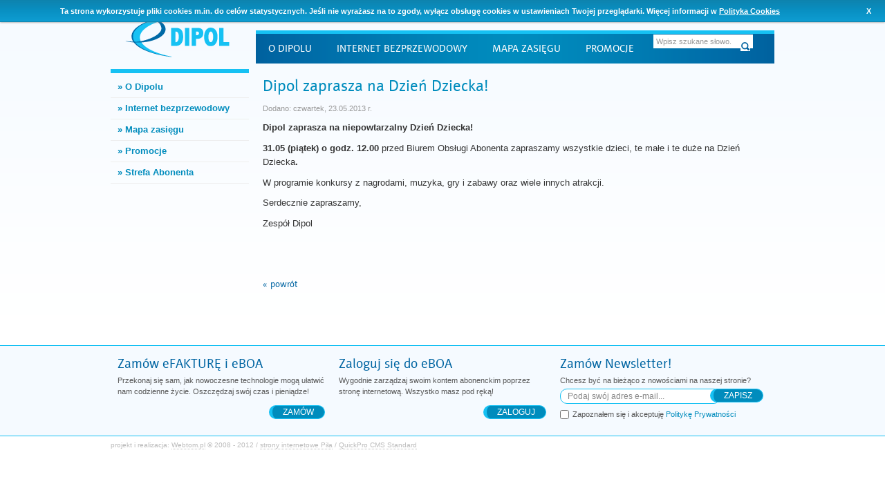

--- FILE ---
content_type: text/html; charset=UTF-8
request_url: http://www.dipol-pila.pl/pl,124,aktualnosci,dipol-zaprasza-na-dzien-dziecka.html
body_size: 3706
content:
<!DOCTYPE html PUBLIC "-//W3C//DTD XHTML 1.0 Strict//EN" "http://www.w3.org/TR/xhtml1/DTD/xhtml1-strict.dtd">
<html xmlns="http://www.w3.org/1999/xhtml">
	<head>
		<meta http-equiv="Content-Type" content="text/html; charset=utf-8" />
		<title>Dipol zaprasza na Dzień Dziecka! / Aktualności / DIPOL - Telewizja, Internet, Telefon - Rogoźno, Wągrowiec</title>
		<meta name="Keywords" content="" />
		<meta name="Description" content="" />
		<meta name="Generator" content="QuickPro CMS Standard - www.quickpro.pl" />
		<link rel="shortcut icon" href="/uploads/images/favicon/favicon.png" type="image/vnd.microsoft.icon" />
		<!-- layout style -->
		<link href="/templates/dipol/css/style.css" rel="stylesheet" type="text/css" media="screen" />
		<link href="/templates/dipol/css/MenuMatic.css" rel="stylesheet" type="text/css" media="screen" />
		<link href="/templates/dipol/css/nivo-slider.css" rel="stylesheet" type="text/css" media="screen" />
		<link href="/lib/fancybox/jquery.fancybox-1.3.4.css" rel="stylesheet" type="text/css" media="screen" />
		<!-- font -->   		
		<link href='http://fonts.googleapis.com/css?family=Coda' rel='stylesheet' type='text/css'>
		<!-- jquery -->
		<script type="text/javascript" src="/lib/jquery-1.7.1.min.js"></script>
		<script type="text/javascript" src="/lib/jquery.validate.js"></script>
		<script type="text/javascript" src="/lib/additional-methods.js"></script>
		<script type="text/javascript" src="/lib/jquery.form.js"></script>
		<script type="text/javascript" src="/lib/fancybox/jquery.mousewheel-3.0.4.pack.js"></script>
		<script type="text/javascript" src="/lib/fancybox/jquery.fancybox-1.3.4.pack.js"></script>
		<script type="text/javascript" src="/lib/jquery.nestedAccordion.js"></script>
		<script type="text/javascript" src="/lib/jquery.nivo.slider.pack.js"></script>
		<script type="text/javascript" src="/lib/js/scripts.js"></script>
		<script type="text/javascript" src="/lib/swfobject.js"></script>
		<script>(function(d, s, id) {
		  var js, fjs = d.getElementsByTagName(s)[0];
		  if (d.getElementById(id)) return;
		  js = d.createElement(s); js.id = id;
		  js.src = "//connect.facebook.net/pl_PL/all.js#xfbml=1";
		  fjs.parentNode.insertBefore(js, fjs);
		}(document, 'script', 'facebook-jssdk'));
		</script>
		<script type="text/javascript">
  var _gaq = _gaq || [];
  _gaq.push(['_setAccount', 'UA-6761394-1']);
  _gaq.push(['_trackPageview']);

  (function() {
    var ga = document.createElement('script'); ga.type = 'text/javascript'; ga.async = true;
    ga.src = ('https:' == document.location.protocol ? 'https://ssl' : 'http://www') + '.google-analytics.com/ga.js';
    var s = document.getElementsByTagName('script')[0]; s.parentNode.insertBefore(ga, s);
  })();
</script>
	</head>
<body>
<div id="wrapper">
<header class="sub">
   <div class="cookie-message color">
		<p>Ta strona wykorzystuje pliki cookies m.in. do celów statystycznych. Jeśli nie wyrażasz na to zgody, wyłącz obsługę cookies w ustawieniach Twojej przeglądarki. Więcej informacji w <a href="/polityka-cookies.html">Polityka Cookies</a></p>
	</div>
   <!-- BEGIN LOGO -->  
   <div id="logo">
		<a href="/"><img src="/templates/dipol/images/dipol-logo.png" width="153" height="64" border="0" alt="Strona Główna" title="Strona Główna"/></a>
   </div>
   <!-- END OF LOGO -->
	<div class="top-nav">
		<ul>
			<li><a href="/o-dipolu.html">O Dipolu</a></li>
			<li><a href="/promocje.html" class="pink">Promocje</a></li>
			<li><a href="/strefa-abonenta.html" class="blue">Strefa Abonenta</a></li>
			<li><a href="/reklama.html">Reklama</a></li>
			<li class="last"><a href="/kontakt.html">Kontakt</a></li>
		</ul>
	</div>
	<div class="mms">
		<nav>
		<!-- BEGIN TAB NAVIGATION -->
			<ul id="nav">
	<li><a href="/o-dipolu.html" target="_self" ><span>O Dipolu</span></a>
		</li>
	<li><a href="/internet-bezprzewodowy/pakiety-internetowe.html" target="_self" ><span>Internet bezprzewodowy</span></a>
			<ul>
				<li><a href="/internet-bezprzewodowy/pakiety-internetowe.html" target="_self">Pakiety Internetowe</a>
					<ul>
						<li><a href="/internet-bezprzewodowy/pakiety-internetowe/oferta-programowa.html" target="_self">Oferta programowa</a>
						</li>
						</ul>
				</li>
				</ul>
		</li>
	<li><a href="/mapa-zasiegu.html" target="_self" ><span>Mapa zasięgu</span></a>
		</li>
	<li><a href="/promocje.html" target="_self" ><span>Promocje</span></a>
		</li>
</ul>
		<!-- END OF  TAB NAVIGATION -->
		</nav>
		<!-- BEGIN SEARCH BLOCK -->
		<div id="search">
			<form action="/szukaj,wynik.html" method="get">  
				<div class="form-item" id="search-field">
				<input class="input" name="term" type="text" id="edit-search" size="15" class="form-text" value="Wpisz szukane słowo..." onfocus="if(this.value=='Wpisz szukane słowo...') this.value=''" onblur="if(this.value=='') this.value='Wpisz szukane słowo...'"/>
				<input type="submit" id="edit-submit" value="" class="form-submit" />
				</div>
			</form>
		</div>
	</div>
   <!-- END OF SEARCH BLOCK -->

   <div id="header-bottom-content">
		
</header>

<div id="main" class="main-sub">
	<!-- LEFT COLUMN -->
		<section id="left-sub">
			<div class="block">
	<h5>Nawigacja</h5>
	<div id="side">
		<ul id="vertical-list" class="accordion">
				<li><a href="/o-dipolu.html" target="_self" ><span>O Dipolu</span></a>
					</li>
				<li><a href="/internet-bezprzewodowy/pakiety-internetowe.html" target="_self" ><span>Internet bezprzewodowy</span></a>
					</li>
				<li><a href="/mapa-zasiegu.html" target="_self" ><span>Mapa zasięgu</span></a>
					</li>
				<li><a href="/promocje.html" target="_self" ><span>Promocje</span></a>
					</li>
				<li><a href="/strefa-abonenta.html" target="_self" ><span>Strefa Abonenta</span></a>
					</li>
				</ul>
	</div>
</div>		
			
			
		</section>
	<!-- CENTER COLUMN -->
		<section id="center-sub">
			<div id="content-all">
	<h2>Dipol zaprasza na Dzień Dziecka!</h2>
	<time class="news-date">Dodano: czwartek, 23.05.2013 r.</time>
	<div id="content"><p><strong>Dipol zaprasza na niepowtarzalny Dzień Dziecka!</strong></p>
<p><strong>31.05 (piątek) o godz. 12.00</strong> przed Biurem Obsługi Abonenta zapraszamy wszystkie dzieci, te małe i te duże na Dzień Dziecka<strong>.</strong></p>
<p>W programie konkursy z nagrodami, muzyka, gry i zabawy oraz wiele innych atrakcji.<strong><br /></strong></p>
<p>Serdecznie zapraszamy,</p>
<p>Zespół Dipol</p></div>
		
	<div class="facebook-share"><fb:like href="http://www.dipol-pila.pl/pl,124,aktualnosci,dipol-zaprasza-na-dzien-dziecka.html" layout="button_count" show_faces="true" width="450" font=""></fb:like></div>
	<div id="content-history-back"><a href="">&laquo;&nbsp;powrót</a></div>
</div> 
			
		</section>
	<!-- RIGHT COLUMN -->
		<section id="right-sub">						
		</section>
	</div>
</div> <!-- wrapper closing tag -->

<div class="clear"></div>

<!-- BEGIN FOOTER -->	


<footer>
	<div id="footer-top">
		<div id="footer-top-content">
				<div id="box">
<h2>Zamów eFAKTURĘ i eBOA</h2><p>Przekonaj się sam,  jak nowoczesne technologie mogą ułatwić nam codzienne życie. Oszczędzaj swój czas i pieniądze!</p>
<a class="footer-more" href="/strefa-abonenta/zamow-efakture-i-eboa.html">Zamów</a>





</div>
<div id="box">
<h2>Zaloguj się do eBOA</h2><p>Wygodnie zarządzaj swoim kontem abonenckim poprzez stronę internetową. Wszystko masz pod ręką!</p>
<a class="footer-more" href="/strefa-abonenta/zaloguj-sie-do-eboa.html">Zaloguj</a>





</div>
<div id="box">
<div id="footer-newsletter">
	<h5>Zamów Newsletter!</h5>
	<p>Chcesz być na bieżąco z nowościami na naszej stronie?</p>
	<form id="cForm" action="/newsletter,nowy-wpis.html" method="post"> 
		<input class="required email newsletter-in" name="email" value="Podaj swój adres e-mail..." onfocus="if(this.value=='Podaj swój adres e-mail...') this.value=''" onblur="if(this.value=='') this.value='Podaj swój adres e-mail...'" />
		<input name="action" type="hidden" value="newabo" />
		<input class="zapisz" name="zapisz" type="submit" value="ZAPISZ" />
		<div id="newsletter-privacy">
			<input class="required newsletter-checkbox" name="polityka" value="1" type="checkbox" />
			<span class="newsletter-polityka">Zapoznałem się i akceptuję <a id="various1" href="/newsletter,privacy.html">Politykę Prywatności</a></span>
		</div>
		<div id="rForm"></div>
	</form>
</div>





</div>

		</div>
	</div>
	<div id="footer-bottom">
		projekt i realizacja: <a href="http://www.webtom.pl/" title="Strony www Piła" target="_blank">Webtom.pl</a> &copy; 2008 - 2012 / <a href="http://www.webtom.pl/" target="_blank">strony internetowe Piła</a> / <a href="http://www.quickpro.pl" target="_blank" title="Systemy internetowe QuickPro CMS Piła">QuickPro CMS Standard</a>
	</div>
</footer>

<!-- END OF FOOTER -->

<script type="text/javascript" language="javascript" src="/lib/js/mootools-1.3.2.js"></script>
<!-- Load the MenuMatic Class -->
<script src="/lib/js/MenuMatic.js" type="text/javascript" charset="utf-8"></script>
<!-- Create a MenuMatic Instance -->
<script type="text/javascript" >
	window.addEvent('domready', function() {			
		var myMenu = new MenuMatic();
	});
</script>
</body>
</html>

--- FILE ---
content_type: text/css
request_url: http://www.dipol-pila.pl/templates/dipol/css/style.css
body_size: 10038
content:
/*--------------------------------------------------------
	css theme name: style.css
	dipol-pila.pl
	author: Tomasz Maciejewski - http://webtom.pl
	mobile: +48 608466380
	e-mail: info@webtom.pl
	website: webtom.pl
--------------------------------------------------------*/

/************** Cookies *************/
.cookie-message {
  position:fixed;
  top:0;left:0;right:0;
  padding:0 85px 0 20px;
  background:#fff;
  border-bottom:1px solid #ccc;
  box-shadow:0px 0px 3px #7c7c7c;
  z-index: 99999;
}
.cookie-message a.cookiebar-close {
  position:absolute;
  top:0; *top:-2px; right:20px;
  cursor:pointer;
}
.cookie-message p, .cookie-message a {
  color:#333;
  font:bold 11px/18px Arial;
  margin:0.6em 0;
}
.color {
  border-bottom:1px solid #0E83AE;
  background-color:#0990c3;
  background: -webkit-gradient(linear, 50% 0%, 50% 100%, color-stop(0%, #0e83ae), color-stop(50%, #0990c3), color-stop(100%, #0e9dd2));
  background: -webkit-linear-gradient(#0e83ae, #0990c3, #0e9dd2);
  background: -moz-linear-gradient(#0e83ae, #0990c3, #0e9dd2);
  background: -o-linear-gradient(#0e83ae, #0990c3, #0e9dd2);
  background: -ms-linear-gradient(#0e83ae, #0990c3, #0e9dd2);
  background: linear-gradient(#0e83ae, #0990c3, #0e9dd2);
}
.color p, .color a { color:#fff; } 


@font-face {
    font-family: 'NaomiBold';
    src: url('../font/naomibold.eot');
    src: url('../font/naomibold.eot?#iefix') format('embedded-opentype'),
         url('../font/naomibold.woff') format('woff'),
         url('../font/naomibold.ttf') format('truetype'),
         url('../font/naomibold.svg#NaomiBold') format('svg');
    font-weight: normal;
    font-style: normal;
}

@font-face {
    font-family: 'NaomiHeavy';
    src: url('../font/naomiheavy.eot');
    src: url('../font/naomiheavy.eot?#iefix') format('embedded-opentype'),
         url('../font/naomiheavy.woff') format('woff'),
         url('../font/naomiheavy.ttf') format('truetype'),
         url('../font/naomiheavy.svg#NaomiHeavy') format('svg');
    font-weight: normal;
    font-style: normal;
}

@font-face {
    font-family: 'NaomiLight';
    src: url('../font/naomilight.eot');
    src: url('../font/naomilight.eot?#iefix') format('embedded-opentype'),
         url('../font/naomilight.woff') format('woff'),
         url('../font/naomilight.ttf') format('truetype'),
         url('../font/naomilight.svg#NaomiLight') format('svg');
    font-weight: normal;
    font-style: normal;
}

@font-face {
    font-family: 'Naomi';
    src: url('../font/naomi.eot');
    src: url('../font/naomi.eot?#iefix') format('embedded-opentype'),
         url('../font/naomi.woff') format('woff'),
         url('../font/naomi.ttf') format('truetype'),
         url('../font/naomisvg#Naomi') format('svg');
    font-weight: normal;
    font-style: normal;
}


* {
	margin: 0px; padding: 0px; }


html {
  height:100%;
  overflow:auto;
  width:100%;
	background-color:#ffffff;
}

body {
    background-color: #FFFFFF;
    background-image: url("../images/background.png");
    background-position: center top;
    background-repeat: repeat-x;
    min-height: 550px;
    text-align: center;
}


/* Site wrapper */

#wrapper {
margin: 0 auto;
width: 980px;
min-height: 500px;
}

/* Site header */

header {
float:left;
height:540px;
width:980px;
}

header.sub {
    float: left;
    height: 100px;
    width: 980px;
}

/* Main navigation */

nav {
    height: 48px;
    width: 570px;
	float:left;
}

/* Search */

#search {
    display: block;
    float: right;
    height: 48px;
    width: 175px;
}

@media screen and (-webkit-min-device-pixel-ratio:0) {
#search {
height:50px !important; /* This works only in Safari and Google Chrome */
margin-bottom:5px !important;
}
} 
	
#search-field {
    background-repeat: no-repeat;
    float: left;
    font-family: tahoma,arial,verdana;
    height: 43px;
    margin-top: 5px;
    width: 175px;
}

#edit-search {
    border: 0 none;
    color: #999999;
    display: block;
    float: left;
    font-family: helvetica,tahoma,arial,sans-serif;
    font-size: 11px;
    margin-top: 10px;
    padding: 4px 30px 4px 4px;
    width: 110px;
}

@media screen and (-webkit-min-device-pixel-ratio:0) {
#edit-search {
margin-top:1px !important; /* This works only in Safari and Google Chrome */
}
} 

		
#search-button {
    float: right;
}

@media screen and (-webkit-min-device-pixel-ratio:0) {
#search-button {
margin-top:-29px !important; /* This works only in Safari and Google Chrome */
}
} 

#edit-submit {
    background-image: url("../images/search-button.png");
    background-repeat: no-repeat;
    border: 0 none;
    cursor: pointer;
    height: 14px;
    position: relative;
    right: 27px;
    top: 11px;
    width: 14px;
    z-index: 999;
}

/* Header Logo */

#logo {
    display: block;
    float: left;
    left: 30px;
    position: relative;
    top: 20px;
}

.top-nav {
    display: block;
    float: right;
    height: 20px;
    margin-bottom: 6px;
    margin-top: 18px;
    width: 780px;
}
.top-nav  ul {
    float: right;
    font-family: helvetica,tahoma,arial,sans-serif;
    font-size: 11px;
    list-style: none outside none;
    margin-right: 30px;
    /* width: 700px; */
}
.top-nav  ul li {
    border-right: 1px dashed #CCCCCC;
    float: left;
    padding-left: 20px;
    padding-right: 20px;
}

li.last {
border-right:0px !important;
}

.top-nav  ul li a{
    color: #777777;
    text-decoration: none;
}
.top-nav  ul li a.blue{
font-weight: bold;
color: #15afdc;
}
.top-nav  ul li a.pink{
font-weight: bold;
color: #F01E8B;
}

.mms {
    background-image: url("../images/menu-background.png");
    background-position: center top;
    background-repeat: no-repeat;
    display: block;
    float: right;
    height: 48px;
    margin-right: 10px;
    width: 750px;
}

/* Header box */

#header-bottom-content {
    border: 0 none;
    display: block;
    float: left;
    margin-left: 10px;
    margin-right: 10px;
    margin-top: 10px;
    width: 960px;
}

#header-left-box {
    background-color: #EEEEEE;
    display: block;
    float: left;
    height: 400px;
    position: relative;
    width: 960px;
    /* width: 765px; */
}
#header-right-box {
    display: block;
    float: right;
    height: 400px;
    width: 190px;
	
	display:none;
}

.box-hdtv,
.box-net {
	background-position:center top;
	background-repeat: no-repeat;
	float: left;
	width: 190px;
	display:block;
	height: 98px;
	margin-bottom: 2px;
}

.box-atv,
.box-tel{
	background-position:center top;
	background-repeat: no-repeat;
	float: left;
	width: 190px;
	display:block;
	height: 99px;
	margin-bottom: 2px;
}

.box-atv h3,
.box-hdtv h3,
.box-net h3,
.box-tel h3{
    display: block;
    float: left;
    font-family: naomi;
    font-size: 13px;
    font-weight: normal;
    margin-left: 45px;
    margin-top: 15px;
    text-transform: uppercase;
}

.box-atv h3, .box-atv p		{color:#005988;}
.box-hdtv h3, .box-hdtv p	{color:#880066;}
.box-net h3, .box-net p		{color:#f45222;}
.box-tel h3, .box-tel p		{color:#2d7f00;}

.box-atv p,
.box-hdtv p,
.box-net p,
.box-tel p{
    float: left;
    font-family: helvetica,tahoma,arial,sans-serif;
    font-size: 11px;
    margin-top: 8px;
    padding: 10px;
    text-align: left;
    width: 170px;
}

.box-atv	{background-image:url(../images/box-atv.png);}
.box-hdtv	{background-image:url(../images/box-hdtv.png);}
.box-net	{background-image:url(../images/box-net.png);}
.box-tel	{background-image:url(../images/box-tel.png);}

/* Main */

#main {
    float: left;
    margin-left: 10px;
    margin-right: 10px;
    text-align: left;
    width: 960px;
}

/* main page top box */

#mainpage-top-box {
    border-top: 1px solid #16C1F3;
    float: left;
    height: 165px;
    margin-bottom: 5px;
    width: 100%;
}

#mainpage-top-box-fb {
    float: right;
    height: 160px;
    margin-right: 10px;
    margin-top: 10px;
    overflow: hidden;
    width: 290px;
}

#startpage-news #news-item {
    border-right: 1px solid #C8EFFD;
    float: left;
    height: 145px;
    padding-right: 10px;
    text-align: left;
    width: 305px;
}

#startpage-news {
    margin-top: 10px;
    width: 655px;
	float:left;
}

#startpage-news #more-news {
    display: block;
    float: right;
    font-family: helvetica;
    font-size: 11px;
    margin-right: 20px;
    margin-top: -20px;
}

#startpage-news a#more-news  {
    text-decoration: none;
    color: #008CBD;
}

#startpage-news a#more-news:hover {
    text-decoration: underline;
    color: #16c1f3;
}

#startpage-news  #news-item {padding:10px;}
#startpage-news  #news-item h3 a{
    color: #0065A2 !important;
    float: left;
    font-family: naomi,helvetica,tahoma,arial,sans-serif !important;
    font-size: 15px !important;
    font-weight: normal !important;
    line-height: 20px !important;
    margin-bottom: 10px !important;
    margin-top: 0 !important;
	width:100%;
}
#startpage-news  #news-item time{
    float: left;
    font-size: 10px;
    margin-bottom: 5px;
    margin-top: -5px !important;
    width: 100%;
}
#startpage-news  #news-item  #news-item-image{ display:none;}
#startpage-news  #news-item p{
    color: #444444;
    font-family: helvetica,tahoma,arial,sans-serif;
    font-size: 11px;
    line-height: 18px;
    margin-top: 5px;
}
#startpage-news #news-item p a.footer-more{
    text-decoration: none;
    color: #008CBD;
}
#startpage-news  #news-item p a.footer-more:hover{
    text-decoration: underline;
    color: #16c1f3;
}

#startpage-news ul{
    border-right: 1px solid #C8EFFD;
    float: left;
    font-family: helvetica,tahoma,arial,sans-serif;
    font-size: 12px;
    height: 145px;
    list-style: square outside none;
    padding: 10px 10px 10px 25px;
    text-align: left;
    width: 290px;
	color:#0065a2;
}

#startpage-news ul li{
    clear: both;
    float: left;
    margin-bottom: 3px;
}
#startpage-news ul li a {
    color: #0065A2;
    font-family: naomi;
    font-size: 13px;
    font-weight: normal;
    margin-top: 0;
    text-decoration: none;
    width: 295px;
    display: -moz-stack;
    line-height: 1.4em;
}
#startpage-news ul li a:hover {
    text-decoration: underline;
    color: #16c1f3;
}

.main-sub {
    border-top: 0 !important;
    float: left;
    margin-left: 10px;
    margin-right: 10px;
    text-align: left;
    width: 960px;
}

/* Start page box */

#center-main {
  /*  border-top: 13px solid #16C1F3; */
    float: right;
    margin-bottom: 20px;
    padding-right: 0;
    width: 100%;
}




.start-page-list, .start-page-list-last {
    border-right: 1px solid #16c1f3;
    display: block;
    float: left;
    height: 115px;
    margin-left: 10px;
    margin-right: 10px;
    margin-top: 15px;
    padding-top: 10px;
    width: 170px;
}
.start-page-list-last {
margin-right:0px !important;
border-right:0px !important;
}

.start-page-list h2, .start-page-list-last h2 {
    color: #555555;
    font-family: helvetica,arial,tahoma,sans-serif;
    font-size: 15px;
    font-weight: normal;
}

.start-page-list ul,.start-page-list-last ul {
    font-family: helvetica,tahoma,arial,sans-serif;
    font-size: 11px;
    line-height: 19px;
    list-style: square outside none;
    margin-top: 5px;
    padding-left: 20px;
}
.start-page-list ul li,.start-page-list-last ul li {}
.start-page-list ul li a,.start-page-list-last ul li a{
    color: #555555;
    text-decoration: none;
}

/* Main page */

#left-sub,
#left-main {
    display: block;
    float: left;
    padding-left: 0;
    width: 200px;
}

#left-sub h2,
#left-main h2 {
    color: #008CBD;
    display: block;
    font-family: naomi,helvetica,arial,sans-serif;
    font-size: 21px;
    font-weight: normal;
    line-height: 1.5em;
    margin-top: 0;
    text-indent: 10px;
}

#left-sub p,
#left-main p {
    color: #333333;
    font-family: helvetica,tahoma,arial,sans-serif;
    font-size: 12px;
    line-height: 18px;
    margin-bottom: 10px;
    margin-left: 10px;
    margin-right: 10px;
}

#left-sub .block {
    float: left;
    margin-bottom: 15px;
    width: 200px;
}

#left-sub .block h5 {
display:none;
}

/* sidebar nav */

#news-archive{
    float: left;
    font-family: helvetica,tahoma,arial,sans-serif;
    font-size: 13px;
    padding-top: 5px;
    width: 200px;
	font-weight:bold;
}

#news-archive ul {
list-style:none;
}

#side  {
    border-top: 6px solid #16C1F3;
    float: left;
    font-family: helvetica,tahoma,arial,sans-serif;
    font-size: 13px;
    padding-top: 5px;
    width: 200px;
	font-weight:bold;
}

#news-archive,
#vertical-list {
    list-style: none outside none;
    padding-left: 0;
    padding-right: 0;
    width: 200px;
}

#news-archive .ui-accordion-content,
#vertical-list .ui-accordion-content {
    border: 0 none;
    margin: 0;
    padding: 0;
}


#news-archive li a,
#vertical-list li a {
    border-bottom: 1px solid #EEEEEE;
    color: #008CBD;
    display: block;
    line-height: 2.35em;
    padding-left: 10px;
    text-decoration: none;
}
#news-archive li ul,
#vertical-list li ul{list-style:none;}
#news-archive li ul li,
#vertical-list li ul li {padding-left:10px;}

#news-archive ul li a:before,
#news-archive a:before,
#vertical-list ul li a:before,
#vertical-list a:before {
content: "\00BB  " !important;
}

/*
#news-archive {
    background-color: #FFFFFF;
    border-radius: 10px 10px 10px 10px;
    display: block;
    height: auto !important;
    padding: 10px 10px 15px;
    width: 195px;
}

#news-archive ul {
    font-family: helvetica,tahoma,arial,sans-serif;
    font-size: 15px;
    line-height: 20px;
    list-style: none outside none;
}

#news-archive ul li {
	display:block;
}
#news-archive ul li a:before {
content: "\00BB  " !important;
}

#news-archive ul li a {
	text-decoration:none;
	color:#f7641d;
	border-bottom: 1px dotted #f7641d;
}

#news-archive ul li a:hover {
	color: #f00;
	border-bottom-color:#f00;
}
*/
a.more {
    background-color: #FF5A00;
    border-left: 5px solid #FFA016;
    border-radius: 10px 10px 10px 10px;
    color: #FFFFFF;
    display: block;
    float: right;
    font-family: tahoma,arial,helvetica,sans-serif;
    font-size: 11px;
    margin-top: 10px;
    padding: 5px 10px;
    text-decoration: none;
}

a.more:hover {
	background-color: #ff5a00;
	border-left-color: #333;
}

/* SUBCONTENT-STYLE */

/* main page box */

#center-sub,
#center-sub-tel,
#center-sub-net,
#center-sub-hdtv,
#center-sub-analog {
    float: right;
    margin-bottom: 20px;
    padding-bottom: 10px;
    text-align: left;
    width: 750px;
}

#center-sub h1 {
    border-bottom: 1px solid #16C1F3;
    color: #008CBD;
    display: block;
    font-family: naomi,helvetica,arial,sans-serif;
    font-size: 27px;
    font-weight: normal;
    line-height: 2em;
    margin-top: 0;
    text-indent: 10px;
}
#center-sub #content {
    font-family: helvetica;
    padding: 10px;
}

#center-sub h2 {
/*    border-bottom: 1px solid #16C1F3; */
    color: #008CBD;
    display: block;
    font-family: naomi,helvetica,arial,sans-serif;
    font-size: 23px;
    font-weight: normal;
    line-height: 1.3em;
    margin-top: 0;
    padding: 10px;
    text-indent: 0;
}

#center-sub #content h3 {
    color: #008CBD;
    display: block;
    font-family: naomi,helvetica,arial,sans-serif;
    font-size: 19px;
    font-weight: normal;
    line-height: 1.5em;
    margin-bottom: 10px;
    margin-top: 0;
}

#center-sub .site-34 table{
    font-family: helvetica,tahoma,arial,sans-serif;
    font-size: 13px;
    margin-bottom: 10px;
}
#center-sub .site-34 table thead{
    background-color: #008CBD;
	color:#fff;
}
#center-sub .site-34 table tr td,
#center-sub .site-34 table thead tr td{
    padding: 5px;
    text-align: center;
	border-bottom:1px solid #16C1F3;
}

/* cennik telefon */

#center-sub .site-26 table {
	width:100%;
    font-family: helvetica,tahoma,arial,sans-serif;
    font-size: 13px;
    margin-bottom: 10px;
}
#center-sub .site-26 table thead {
    background-color: #008CBD;
	color:#fff;
}
#center-sub .site-26 table thead tr {}
#center-sub .site-26 table thead tr td{
    padding: 5px;
    text-align: center;
	border-bottom:0px;
}
#center-sub .site-26 table tbody {}
#center-sub .site-26 table tbody tr {}
#center-sub .site-26 table tbody tr td{
    padding: 5px;
    text-align: center;
	border-bottom:1px solid #16C1F3;
}




#center-sub-hdtv #content p,
#center-sub-tel #content p,
#center-sub-net #content p,
#center-sub-analog #content p,
#center-sub p {
    color: #333333;
    font-family: helvetica,arial,tahoma,sans-serif;
    font-size: 13px;
    line-height: 1.6em;
    margin-bottom: 0.75em;
}

#center-sub-hdtv #content ul,
#center-sub-tel #content ul,
#center-sub-net #content ul,
#center-sub-analog #content ul,
#center-sub ul {
    color: #333333;
    font-family: naomi;
    font-size: 13px;
    line-height: 1.6em;
    margin-bottom: -1px;
    padding-left: 10px;
}
#center-sub-hdtv #content ol,
#center-sub-tel #content ol,
#center-sub-net #content ol,
#center-sub-analog #content ol,
#center-sub ol {
	padding-left:20px;
    color: #333333;
    font-family: helvetica,arial,tahoma,sans-serif;
    font-size: 13px;
    line-height: 1.6em;
    margin-bottom: 0.75em;
}
#center-sub li {}
#center-sub a {
    color: #008CBD;
    text-decoration: none;
}

#center-sub a:hover {
    text-decoration: underline;
    color: #16c1f3;	
}

/* accordion contact */

#center-sub .site-14 .accordion ,
#center-sub .site-39 .accordion ,
#center-sub .site-32 .accordion {padding:0 !important;}
#center-sub .site-39 .accordion h3 ,
#center-sub .site-32 .accordion h3 {
border-bottom:1px solid #16C1F3;
}

#center-sub .site-14 .accordion h3,
#center-sub .site-39 .accordion h3 {
    border-bottom: 1px solid #16C1F3;
    font-size: 15px !important;
    height: auto !important;
    line-height: 1.3em !important;
    margin-bottom: 3px !important;
}

#center-sub .site-14 .accordion p,
#center-sub .site-39 .accordion p,
#center-sub .site-32 .accordion p {
margin-left:10px;
}
/* HDTV */

#center-sub-hdtv ,
#center-sub-tel,
#center-sub-net,
#center-sub-analog {
    float: right;
    margin-bottom: 20px;
    padding-bottom: 10px;
    text-align: left;
    width: 750px;
}

#center-sub-net h1,
#center-sub-tel h1,
#center-sub-hdtv h1,
#center-sub-analog h1 {display:none;
}

#center-sub-net #content,
#center-sub-tel #content,
#center-sub-hdtv #content,
#center-sub-analog #content {
padding-left:10px;
padding-right:10px;
}

#center-sub-net #content small,

#center-sub-hdtv #content small,
#center-sub-analog #content small{
font-family:helvetica,arial,tahoma,sans-serif;
font-size:10px;
color:#999;
}
#center-sub-tel #content small{
    color: #666666;
    float: left;
    font-family: helvetica,arial,tahoma,sans-serif;
    font-size: 11px;
    line-height: 16px;
    margin-top: 10px;
}

.additional-info {
    display: block;
    float: left;
    margin-left: 15px !important;
    margin-top: 15px;
}

.additional-info p {
    color: #777777 !important;
    font-size: 11px !important;
    line-height: 1.3em !important;
}


.odbiornik-sd,
.odbiornik-hd,
.odbiornik-hdpvr {
    display: block;
    float: left;
    margin-top: -5px;
    position: relative;
    z-index: 19;
}
.odbiornik-sd ul,
.odbiornik-hd ul,
.odbiornik-hdpvr ul {
    color: #444444;
    font-family: helvetica,arial,tahoma,sans-serif;
    font-size: 11px;
    line-height: 1.4em;
    list-style: square outside none;
    padding-left: 20px;
}
.odbiornik-sd {
    padding-right: 25px;
    width: 190px;
}
.odbiornik-hd {width: 220px; padding-right:25px;}
.odbiornik-hdpvr {width: 270px;}

.odbiornik-sd p,
.odbiornik-hd p,
.odbiornik-hdpvr p {
    background-color: #F5158B;
    background-image: url("../images/hdtv/tab.png");
    background-position: center center;
    background-repeat: no-repeat;
    border-radius: 10px 10px 10px 10px;
    color: #FFFFFF !important;
    display: block;
    font-family: helvetica,tahoma,arial,sans-serif;
    font-size: 13px !important;
    font-weight: bold;
    margin-top: 10px;
    padding: 5px;
    text-align: center;
}





/* HDTV canal list */

.section {
float:left;
margin-top:10px;
width:100%;
}

ul.tabs {
    border-bottom: 1px solid #FFE5F4;
    float: left;
    list-style: none outside none;
    width: 100%;
}

ul.tabs li a{
    background-color: #F5158B;
    background-image: url("../images/hdtv/tab.png");
    background-position: center center;
    background-repeat: no-repeat;
    border-radius: 10px 10px 0 0;
    color: #FFFFFF;
    display: block;
    float: left;
    font-family: naomi;
    font-weight: normal;
    line-height: 2.2em;
    margin-right: 1px;
    padding: 0 15px;
    text-decoration: none;
}
ul.tabs li.current a{
    background-color: #F5158B;
    background-image: url("../images/hdtv/tab.png");
    background-position: center center;
    background-repeat: no-repeat;
    border-radius: 10px 10px 0 0;
    color: #FFFFFF;
    display: block;
    float: left;
    font-family: naomi;
    font-weight: normal;
    	line-height: 2.6em;
	margin-top:-5px;
    margin-right: 1px;
    padding: 0 15px;
    text-decoration: none;
}

ul.tabs li a:hover {
	line-height: 2.6em;
	margin-top:-5px;
}

.box {
	display: none;
}
.box.visible {
	display: block;
}

.accordion {
    float: left;
    padding-left: 10px;
    padding-right: 10px;
    width: 730px;
}
.accordion h3 {
    border-bottom: 1px solid #FFE5F4;
    clear: both;
    display: block;
    font-family: naomi,helvetica,arial,sans-serif;
    font-size: 15px;
    height: 30px;
    padding: 5px;
    text-decoration: none;
}

.accordion h3 a {
    color: #F01E8B;
    font-size: 15px;
    font-weight: normal;
    text-decoration: none;
}

.ui-accordion-content {
    border-bottom: 1px solid #FFE5F4;
    float: left;
    margin-bottom: 10px;
    padding-bottom: 10px;
    padding-top: 6px;
    width: 100%;
}

.zamow-button {
    background-color: #F5158B;
    background-image: url("../images/hdtv/tab.png");
    background-position: center center;
    background-repeat: no-repeat;
    border-radius: 10px 10px 10px 10px;
    color: #FFFFFF !important;
    display: block;
    float: right;
    font-family: naomi;
    font-size: 12px !important;
    font-weight: bold;
    margin-top: 0;
    padding: 7px 25px;
    text-align: center;
    text-transform: uppercase;
}

.popup {
    background-color: #FFFFFF;
    border: 1px solid #EFEFEF;
    display: table-cell;
    float: left;
    height: 56px;
    margin-bottom: 0;
    margin-right: 3px;
    margin-top: 3px;
    width: 86px;
}

.popup img {
width:72px;
height:44px;
padding-left:7px;
padding-right:7px;
padding-top:6px;
padding-bottom:6px;
}

.popup:hover {
border-color:#ccc;
}

.package-name {
    float: left;
    font-family: naomibold;
    font-size: 17px !important;
    font-weight: normal;
    line-height: 1.85em;
    text-transform: uppercase;
    width: 250px;
}
.package-canal {
    float: left;
    font-family: naomi,helvetica,tahoma,sans-serif;
    font-size: 17px;
    text-align: center;
    width: 70px;
}
.package-hd {
    float: left;
    font-family: naomi,helvetica,tahoma,sans-serif;
    font-size: 17px;
    text-align: center;
    width: 70px;
}
.package-price {
    float: left;
    font-family: naomi,helvetica,tahoma,sans-serif;
    font-size: 17px;
    text-align: center;
    width: 70px;
}
.package-promo {
    float: left;
    font-family: naomi,helvetica,tahoma,sans-serif;
    font-size: 17px;
    text-align: center;
    width: 110px;
}

.package-canal small,
.package-hd  small,
.package-price  small,
.package-promo  small{
    color: #777777 !important;
    float: left;
    font-family: naomi !important;
    font-size: 9px !important;
    font-weight: normal;
    text-align: center;
    width: 100%;
}

#center-sub-hdtv  #content  .section  .box .accordion div p {
    float: left;
    font-size: 12px;
    margin-left: 5px;
    margin-right: 5px;
    margin-top: 10px;
    width: 715px;
}


/* news item */
#search-result,
#news-item {
    float: left;
    margin-bottom: 10px;
    padding: 10px;
}

#search-result h3,
#news-item h3 a {
    color: #008CBD;
    font-family: naomi,helvetica,tahoma,sans-serif;
    font-size: 19px;
    font-weight: normal;
    line-height: 1.5em;
	text-decoration:none;
}

#search-result h3 a:hover,
#news-item h3 a:hover {
	text-decoration:underline;
}
#search-result a,
#news-item a { color:#008cbd; text-decoration:none;}
#search-result a:hover,
#news-item a:hover {text-decoration:underline;}



#news-item time,
#content-all time {
    color: #999999;
    float: left;
    font-family: helvetica,tahoma,arial,sans-serif;
    font-size: 11px;
    line-height: 1.5em;
    width: 100%;
}

#content-all time {
    margin-bottom: 10px;
    margin-left: 10px;
}

#content-history-back {
float:left;
padding:10px;
width:730px;
}
#content-history-back a{
font-family:naomi,helvetica,tahoma,arial,sans-serif;
    font-size: 13px;
    color: #0065A2;
text-decoration:none;
}

#content-history-back a:hover {
    text-decoration: underline;
    color: #16c1f3;
}


#paginate {
    float: left;
    font-family: helvetica,tahoma,arial,sans-serif;
    font-size: 12px;
    margin-bottom: 5px;
    margin-top: 10px;
    text-align: center;
    width: 725px;
}

#content-back {
    border-top: 1px dotted #F7641D;
    margin-top: 20px;
    padding-top: 5px;
    width: 100%;
}

#content-back a {
    border-bottom: 1px dotted #F7641D;
    color: #F7641D;
    font-family: tahoma,arial,helvetica,sans-serif;
    font-size: 11px;
    text-decoration: none;
}

#content-back a:hover {
	color:#f00;
	border-bottom-color:#f00;
}


/* CLEAR DIV */

.clear {
clear:both;
width: 100%;
}

/* FOOTER */
footer {
width: 100%;
height: 160px;
text-align:left;
}

#footer-top {
width:100%;
border-top: 1px solid #16c1f3;
border-bottom: 1px solid #16c1f3;
background-color:#f5faff; 
height: 130px;
}

#footer-top-content {
width:960px;
margin: 0 auto;
height:130px;
display:block;
}

#footer-top-content #box {
float:left;
width: 300px;
padding-left:10px;
padding-right:10px;
}

#footer-top-content #box h2 {
    color: #0065A2;
    font-family: naomi,helvetica,tahoma,arial,sans-serif;
    font-size: 19px;
    font-weight: normal;
    margin-bottom: 5px;
    margin-top: 15px;
	}

#footer-top-content #box p {
    color: #555555;
    font-family: helvetica,tahoma,arial,verdana,sans-serif;
    font-size: 11px;
    line-height: 16px;
}

#footer-top-content .footer-more {
    background-color: #008CBD;
    border-color: #16C1F3;
    border-radius: 10px 10px 10px 10px;
    border-style: solid;
    border-width: 1px 1px 1px 5px;
    color: #FFFFFF;
    cursor: pointer;
    display: block;
    float: right;
    font-family: helvetica,arial,tahoma,sans-serif;
    font-size: 12px;
    margin-top: 12px;
    padding: 2px 15px;
    position: relative;
    text-decoration: none;
    text-transform: uppercase;
}

#footer-top-content .footer-more:hover {
	background-color:#16c1f3;
	border-color:#008cbd;
}
	
#footer-newsletter {
    float: left;
    height: 130px;
    text-align: left;
    width: 300px;
}

#footer-newsletter h5 {
    color: #0065A2;
    font-family: naomi,helvetica,tahoma,arial,sans-serif;
    font-size: 19px;
    font-weight: normal;
    margin-bottom: 5px;
    margin-top: 15px;
}
#footer-newsletter p {
font-family: helvetica, tahoma, arial, verdana, sans-serif;
font-size: 11px;
color:#555;
}

#footer-newsletter .newsletter-in {
    border: 1px solid #16C1F3;
    border-radius: 10px 10px 10px 10px;
    color: #888888;
    float: left;
    font-family: helvetica,tahoma,arial,sans-serif;
    font-size: 12px;
    margin-bottom: 4px;
    margin-top: 4px;
    padding: 3px 10px;
    width: 210px;
}

#footer-newsletter .zapisz {
    background-color: #008CBD;
    border-color: #16C1F3;
    border-radius: 10px 10px 10px 10px;
    border-style: solid;
    border-width: 1px 1px 1px 5px;
    color: #FFFFFF;
    display: block;
    float: left;
    font-size: 12px;
    margin-left: -15px;
    margin-top: 4px;
    padding: 2px 15px;
    position: relative;
	cursor:pointer;
}

#footer-newsletter .zapisz:hover {
	background-color:#16c1f3;
	border-color:#008cbd;
}

#footer-newsletter #newsletter-privacy {
    color: #555555;
    float: left;
    font-family: helvetica,tahoma,arial,sans-serif;
    font-size: 11px;
    margin-top: 5px;
}

#footer-newsletter .newsletter-checkbox {
	float: left;
    margin-right: 5px;
}

#footer-newsletter #newsletter-privacy a {
color: #008CBD;
text-decoration:none;
}

#footer-newsletter #newsletter-privacy a:hover {
color:#16c1f3;
text-decoration:underline;
}


#footer-middle, #footer-bottom {
width:960px;
margin:0 auto;
}

#footer-middle {
    color: #16C1F3;
    display: block;
    font-family: naomi,helvetica,tahoma,sans-serif;
    font-size: 17px;
    padding-top: 10px;
    text-align: left;
}

#footer-middle a {
	color:#16C1F3;
	text-decoration:none;
	border-bottom: 1px dotted #16C1F3;
}

#footer-middle a:hover {
	color:#018FB8;
	border-bottom-color: #018FB8;
}

#footer-bottom {
    color: #bbbbbb;
    font-family: Helvetica,tahoma,arial,sans-serif;
    font-size: 10px;
    padding-bottom: 6px;
    padding-top: 7px;
    text-align: left;
}

#footer-bottom a {
color: #bbbbbb;
text-decoration: none;
border-bottom: 1px dotted #bbbbbb;
}

#footer-bottom a:hover {
color: #999;
border-bottom-color: #999;
}


.download-item-head {
    background-color: #008CBD;
    color: #FFFFFF;
    float: left;
    width: 100%;
}

.dih-time {
    float: left;
    font-size: 14px;
    padding-bottom: 5px;
    padding-top: 5px;
    text-align: center;
    text-transform: uppercase;
    width: 70px;
}
.dih-type {
    float: left;
    margin-right: 10px;
    width: 32px;
    font-weight: normal;
    padding-bottom: 5px;
    padding-top: 5px;
    text-align: center;
	text-transform: uppercase;
	font-size:14px;
}
.dih-name {
    display: block;
    float: left;
    font-weight: normal;
    padding-bottom: 5px;
    padding-top: 5px;
    text-align: center;
    width: 575px;
	font-size:14px;
    text-transform: uppercase;
	}

.download-item {
    border-bottom: 1px solid #DDDDDD;
    float: left;
    width: 100%;
}

.download-item time {
    color: #666666 !important;
    float: left;
    font-size: 11px;
    line-height: 1.4em;
    padding-bottom: 8px;
    padding-top: 8px;
    text-align: center;
    width: 70px;
}

.download-item a img {
    float: left;
    height: 40px;
    margin-bottom: 2px;
    margin-right: 10px;
    margin-top: 2px;
    width: 32px;
}

.download-name {
    color: #666666;
    display: block;
    float: left;
    font-size: 13px;
    font-weight: bold;
    margin-bottom: 0;
    margin-top: 6px;
    padding: 0;
    text-decoration: none;
    width: 605px;
}

.download-file {
    color: #666666;
    display: block;
    float: left;
    font-size: 11px;
    padding: 0;
    text-decoration: none;
    width: 605px;
}

#contact-box-map {
float: right; 
overflow: hidden; 
width: 450px; 
height: 240px; 
margin-left: 0px; 
display: block;
border:1px solid #16C1F3;
}
#contact-box-map iframe {
float:left;
margin-left:-2px;
margin-top:-2px;
}

/* tabela telefon */

#tabela-telefon {}
#tabela-telefon thead {
    background-color: #1e9a00;
    background-image: url("../images/tel/tab.png");
    background-position: center center;
    background-repeat: no-repeat;
    border: 0 none !important;
    color: #FFFFFF;
    height: 50px;
}
#tabela-telefon thead tr{}
#tabela-telefon thead tr td{
    font-family: naomi;
    font-size: 15px;
    padding-left: 10px !important;
    padding-right: 10px !important;
    text-align: center;
}
#tabela-telefon tbody{}
#tabela-telefon tbody tr {}
#tabela-telefon tbody tr td{
    border-bottom: 1px solid #E8F5E5 !important;
    font-family: naomi;
    font-size: 15px;
    text-align: center;
}
#tabela-telefon tfoot{
    background-image: url("../images/tel/tab-footer.png");
    background-position: center bottom;
    background-repeat: repeat-x;
    height: 60px;
}
#tabela-telefon tfoot tr{}
#tabela-telefon tfoot tr td{padding:10px;}

.zamow-tel {
    background-color: #F5158B;
    background-image: url("../images/tel/tab.png");
    background-position: center center;
    background-repeat: no-repeat;
    border-radius: 10px 10px 10px 10px;
    color: #FFFFFF !important;
    display: block;
    float: right;
    font-family: naomi;
    font-size: 15px !important;
    margin-top: 0;
    padding: 7px 25px;
    text-align: center;
    text-transform: uppercase;
	text-decoration:none;
}

a.zamow-tel:hover {
text-decoration:none !important;
background-position:top;
}

td.l {
    color: #219D37;
    font-family: naomi;
    font-size: 15px;
    padding-bottom: 10px !important;
    padding-left: 10px !important;
    padding-top: 10px !important;
    text-align: left !important;
}

td.price {
width:100px;
}

.price small {
    color: #FFFFFF !important;
    float: left;
    font-size: 10px !important;
    line-height: 1em !important;
}

#center-sub-tel .accordion h3 {
    border-bottom: 1px solid #E8F5E5 !important;
    clear: both;
    color: #219D37;
    display: block;
    font-family: naomi,helvetica,arial,sans-serif;
    font-size: 17px;
    font-weight: normal;
    height: 30px;
    padding: 5px;
    text-decoration: none;
}

#center-sub-tel .accordion h3 a {
    color: #219D37;
    font-size: 15px;
    font-weight: normal;
    text-decoration: none;
}

#center-sub-tel .list {
margin-top:10px;
padding:0px;
}


#center-sub-tel .accordion table {width:100%;}
#center-sub-tel .accordion table thead{
    background-image: url("../images/tel/tab.png");
    background-position: center center;
    background-repeat: no-repeat;
    border: 0 none !important;
    color: #FFFFFF;
    height: 50px;}
#center-sub-tel .accordion table thead tr td{
    font-family: naomi;
    padding: 10px;
    text-align: center;
}

#center-sub-tel .accordion table tbody tr td{
    border-bottom: 1px solid #E8F5E5 !important;
    font-family: naomi,helvetica,tahoma,sans-serif;
    font-size: 15px;
    padding: 5px;
    text-align: center;
}

/* pakiety internetowe */

#center-sub-net ul.tabs {
    border-bottom: 1px solid #FFE5F4;
    float: left;
    list-style: none outside none;
    width: 100%;
}

#center-sub-net  ul.tabs li a{
    background-color: #F5158B;
    background-image: url("../images/net/tab.png");
    background-position: center center;
    background-repeat: no-repeat;
    border-radius: 10px 10px 0 0;
    color: #FFFFFF !important;
    display: block;
    float: left;
    font-family: naomi;
    font-weight: normal;
    line-height: 2.2em;
    margin-right: 1px;
    padding: 0 15px;
    text-decoration: none;
}
#center-sub-net  ul.tabs li.current a{
    background-color: #F5158B;
    background-image: url("../images/net/tab.png");
    background-position: center center;
    background-repeat: no-repeat;
    border-radius: 10px 10px 0 0;
    color: #FFFFFF !important;
    display: block;
    float: left;
    font-family: naomi;
    font-weight: normal;
    	line-height: 2.6em;
	margin-top:-5px;
    margin-right: 1px;
    padding: 0 15px;
    text-decoration: none;
}

#center-sub-net  ul.tabs li a:hover {
	line-height: 2.6em;
	margin-top:-5px;
	text-decoration:none !important;
}

#center-sub-net  .box {
	display: none;
}
#center-sub-net  .box.visible {
	display: block;
}

#center-sub-net  .accordion {
    float: left;
    padding-left: 10px;
    padding-right: 10px;
    width: 730px;
}
#center-sub-net  .accordion h3 {
    border-bottom: 1px solid #FFE5F4;
    clear: both;
    display: block;
    font-family: naomi,helvetica,arial,sans-serif;
    font-size: 15px;
    height: 30px;
    padding: 5px;
    text-decoration: none;
}

#center-sub-net  .accordion h3 a {
    color: #F01E8B;
    font-size: 15px;
    font-weight: normal;
    text-decoration: none;
}

#center-sub-net  .ui-accordion-content {
    border-bottom: 1px solid #FFE5F4;
    float: left;
    margin-bottom: 10px;
    padding-bottom: 10px;
    padding-top: 6px;
    width: 100%;
}

#center-sub-net .table-container {
float:left;
width:100%;
}

table#tabela-internet {width:100%;}
#tabela-internet thead {
    background-color: #1e9a00;
    background-image: url("../images/net/tab.png");
    background-position: center center;
    background-repeat: no-repeat;
    border: 0 none !important;
    color: #FFFFFF;
    height: 50px;
}
#tabela-internet thead tr{}
#tabela-internet thead tr td{
text-align:center;
    font-family: naomi;
    font-size: 15px;
    padding-left: 10px !important;
    padding-right: 10px !important;
}
#tabela-internet tbody{}
#tabela-internet tbody tr {}
#tabela-internet tbody tr td{
    border-bottom: 1px solid #fceae7 !important;
    font-family: naomi;
    font-size: 15px;
	text-align:center
}
#tabela-internet tfoot{
    background-image: url("../images/net/tab-footer.png");
    background-position: center bottom;
    background-repeat: repeat-x;
    height: 60px;
}
#tabela-internet tfoot tr{}
#tabela-internet tfoot tr td{padding:10px;}

.zamow-net {
    background-color: #F5158B;
    background-image: url("../images/net/tab.png");
    background-position: center center;
    background-repeat: no-repeat;
    border-radius: 10px 10px 10px 10px;
    color: #FFFFFF !important;
    display: block;
    float: right;
    font-family: naomi;
    font-size: 15px !important;
    margin-top: 0;
    padding: 7px 25px;
    text-align: center;
    text-decoration: none;
    text-transform: uppercase;
}

a.zamow-net:hover {
text-decoration:none !important;
background-position:top;
}

#tabela-internet td.l {
    color: #e52d0f;
    font-family: naomi;
    font-size: 15px;
    padding-bottom: 10px !important;
    padding-left: 10px !important;
    padding-top: 10px !important;
    text-align: left !important;
}

#center-sub-net .accordion h3 {
    border-bottom: 1px solid #fceae7;
    clear: both;
    color: #e52d0f;
    display: block;
    font-family: naomi,helvetica,arial,sans-serif;
    font-size: 17px;
    font-weight: normal;
    height: 30px;
    padding: 5px;
    text-decoration: none;
}

#center-sub-net .accordion h3 a {
    color: #e52d0f;
    font-size: 15px;
    font-weight: normal;
    text-decoration: none;
}

#center-sub-net .list {
margin-top:10px;
padding:0px;
}


#center-sub-net .accordion table {width:100%;}
#center-sub-net .accordion table thead{
    background-image: url("../images/net/tab.png");
    background-position: center center;
    background-repeat: no-repeat;
    border: 0 none !important;
    color: #FFFFFF;
    height: 50px;}
#center-sub-net .accordion table thead tr td{
    font-family: naomi;
    padding: 10px;
    text-align: center;
}

#center-sub-net .accordion table tbody tr td{
    border-bottom: 1px solid #fceae7;
    font-family: naomi,helvetica,tahoma,sans-serif;
    font-size: 15px;
    padding: 5px;
    text-align: center;
}
#center-sub-net td.l {
    color: #e52d0f !important;
    font-family: naomi;
    font-size: 15px;
    padding-bottom: 10px !important;
    padding-left: 10px !important;
    padding-top: 10px !important;
    text-align: left !important;
}

/* telewizja analogowa */

#center-sub-analog .section {
float:left;
margin-top:10px;
width:100%;
}

#center-sub-analog ul.tabs {
    border-bottom: 1px solid #e5f2f9;
    float: left;
    list-style: none outside none;
    width: 100%;
}

#center-sub-analog ul.tabs li a{
    background-color: #F5158B;
    background-image: url("../images/tv/tab.png");
    background-position: center center;
    background-repeat: no-repeat;
    border-radius: 10px 10px 0 0;
    color: #FFFFFF;
    display: block;
    float: left;
    font-family: naomi;
    font-weight: normal;
    line-height: 2.2em;
    margin-right: 1px;
    padding: 0 15px;
    text-decoration: none;
}
#center-sub-analog ul.tabs li.current a{
    background-color: #F5158B;
    background-image: url("../images/tv/tab.png");
    background-position: center center;
    background-repeat: no-repeat;
    border-radius: 10px 10px 0 0;
    color: #FFFFFF;
    display: block;
    float: left;
    font-family: naomi;
    font-weight: normal;
    	line-height: 2.6em;
	margin-top:-5px;
    margin-right: 1px;
    padding: 0 15px;
    text-decoration: none;
}

#center-sub-analog ul.tabs li a:hover {
	line-height: 2.6em;
	margin-top:-5px;
}

#center-sub-analog .box {
	display: none;
}
#center-sub-analog .box.visible {
	display: block;
}

#center-sub-analog .accordion {
    float: left;
    padding-left: 10px;
    padding-right: 10px;
    width: 730px;
}

#center-sub-hdtv .list,
#center-sub-analog .list {
margin-top:10px;
}


#center-sub-analog .accordion h3 {
    border-bottom: 1px solid #E5F2F9;
    clear: both;
    color: #0077B0;
    display: block;
    font-family: naomi,helvetica,arial,sans-serif;
    font-size: 17px;
    font-weight: normal;
    height: 30px;
    padding: 5px;
    text-decoration: none;
}

#center-sub-analog .accordion h3 a {
    color: #0077b0;
    font-size: 15px;
    font-weight: normal;
    text-decoration: none;
}

#center-sub-analog .ui-accordion-content {
    border-bottom: 1px solid #e5f2f9;
    float: left;
    margin-bottom: 10px;
    padding-bottom: 10px;
    padding-top: 6px;
    width: 100%;
}

#center-sub-analog .zamow-button {
    background-color: #F5158B;
    background-image: url("../images/tv/tab.png");
    background-position: center center;
    background-repeat: no-repeat;
    border-radius: 10px 10px 10px 10px;
    color: #FFFFFF !important;
    display: block;
    float: right;
    font-family: naomi;
    font-size: 12px !important;
    font-weight: bold;
    margin-top: 0;
    padding: 7px 25px;
    text-align: center;
    text-transform: uppercase;
}

#center-sub-analog .popup {
    background-color: #FFFFFF;
    border: 1px solid #EFEFEF;
    display: table-cell;
    float: left;
    height: 56px;
    margin-bottom: 0;
    margin-right: 3px;
    margin-top: 3px;
    width: 86px;
}

#center-sub-analog .popup img {
width:72px;
height:44px;
padding-left:7px;
padding-right:7px;
padding-top:6px;
padding-bottom:6px;
}

#center-sub-analog .popup:hover {
border-color:#ccc;
}

#center-sub-analog .package-name {
    float: left;
    font-family: naomibold;
    font-size: 17px !important;
    font-weight: normal;
    line-height: 1.85em;
    text-transform: uppercase;
    width: 250px;
}
#center-sub-analog .package-canal {
    float: left;
    font-family: naomi,helvetica,tahoma,sans-serif;
    font-size: 17px;
    text-align: center;
    width: 70px;
}
#center-sub-analog .package-hd {
    float: left;
    font-family: naomi,helvetica,tahoma,sans-serif;
    font-size: 17px;
    text-align: center;
    width: 70px;
}
#center-sub-analog .package-price {
    float: left;
    font-family: naomi,helvetica,tahoma,sans-serif;
    font-size: 17px;
    text-align: center;
    width: 70px;
}
#center-sub-analog .package-promo {
    float: left;
    font-family: naomi,helvetica,tahoma,sans-serif;
    font-size: 17px;
    text-align: center;
    width: 110px;
}

#center-sub-analog .package-canal small,
#center-sub-analog .package-hd  small,
#center-sub-analog .package-price  small,
#center-sub-analog .package-promo  small{
    color: #777777 !important;
    float: left;
    font-family: naomi !important;
    font-size: 9px !important;
    font-weight: normal;
    text-align: center;
    width: 100%;
}

#center-sub-analog .accordion table {width:100%;}
#center-sub-analog .accordion table thead{
    background-color: #1e9a00;
    background-image: url("../images/tv/tab.png");
    background-position: center center;
    background-repeat: no-repeat;
    border: 0 none !important;
    color: #FFFFFF;
    height: 50px;}
#center-sub-analog .accordion table thead tr td{
    font-family: naomi;
    padding: 10px;
    text-align: center;
}

#center-sub-analog .accordion table tbody tr td{
    border-bottom: 1px solid #E5F2F9;
    font-family: naomi,helvetica,tahoma,sans-serif;
    font-size: 15px;
    padding: 5px;
    text-align: center;
}
#center-sub-analog td.l {
    color: #0077B0;
    font-family: naomi;
    font-size: 15px;
    padding-bottom: 10px !important;
    padding-left: 10px !important;
    padding-top: 10px !important;
    text-align: left !important;
}

/* tabele cennika hdtv */

#center-sub-hdtv .accordion h3 {
    border-bottom: 1px solid #FFE5F4;
    clear: both;
    color: #F01E8B;
    display: block;
    font-family: naomi,helvetica,arial,sans-serif;
    font-size: 17px;
    font-weight: normal;
    height: 30px;
    padding: 5px;
    text-decoration: none;
}

#center-sub-hdtv .accordion table {width:100%;}
#center-sub-hdtv .accordion table thead{
    background-image: url("../images/hdtv/tab.png");
    background-position: center center;
    background-repeat: no-repeat;
    border: 0 none !important;
    color: #FFFFFF;
    height: 50px;}
#center-sub-hdtv .accordion table thead tr td{
    font-family: naomi;
    padding: 10px;
    text-align: center;
}

#center-sub-hdtv .accordion table tbody tr td{
    border-bottom: 1px solid #FFE5F4;
    font-family: naomi,helvetica,tahoma,sans-serif;
    font-size: 15px;
    padding: 5px;
    text-align: center;
}
#center-sub-hdtv .accordion table tbody tr td span{
    color: #666666;
    float: left;
    font-family: helvetica,arial,tahoma,sans-serif;
    font-size: 10px;
    line-height: 12px;
    text-align: left !important;
}


#center-sub-hdtv td.l {
    color: #F01E8B;
    font-family: naomi;
    font-size: 15px;
    padding-bottom: 10px !important;
    padding-left: 10px !important;
    padding-top: 10px !important;
    text-align: left !important;
}


/* formularz zamowienia uslugi */

.form-all {
    background-color: #FFFFFF;
    border: 1px solid #16C1F3;
    border-radius: 10px 10px 10px 10px;
    float: left;
    margin-left: 10px;
    margin-right: 10px;
    margin-top: 15px;
    padding: 10px;
    width: 710px;
}

.form-box, .form-box-agreement {
float:left;
width:100%;
padding-bottom:10px;
}

.form-box-agreement label {
    color: #555555;
    float: left;
    font-family: naomi,helvetica,tahoma,sans-serif;
    font-size: 12px;
    line-height: 16px;
    width: 680px;
}

.form-box-agreement input {
    display: block;
    float: left;
    width: 20px;
}

.form-box label {
    color: #555555;
    display: block;
    float: left;
    font-family: naomi,helvetica,tahoma,sans-serif;
    font-size: 15px;
    margin-bottom: 4px;
    padding: 5px;
    width: 180px;
}

.form-box input {
    border: 1px solid #16C1F3;
    border-radius: 10px 10px 10px 10px;
    float: left;
    font-family: helvetica,tahoma,arial,sans-serif;
    font-size: 13px;
    margin-bottom: 5px;
    padding: 5px;
    width: 500px;
}

.form-box textarea {
    border: 1px solid #16C1F3;
    border-radius: 10px 10px 10px 10px;
    float: left;
    font-family: helvetica,tahoma,arial,sans-serif;
    font-size: 13px;
    margin-bottom: 5px;
    padding: 5px;
    width: 500px;
	height:200px;
}

.form-all h2 {
    border-bottom: 1px solid #EDEDED;
    float: left;
    font-family: naomi,helvetica,arial,tahoma,sans-serif;
    font-size: 18px !important;
    font-weight: normal !important;
    margin-bottom: 10px !important;
    padding: 0 0 5px !important;
    text-transform: uppercase;
    width: 100%;
}

.form-box-1 {
    border-bottom: 1px solid #EDEDED;
    float: left;
    font-family: naomi,helvetica,arial,tahoma,sans-serif;
    margin-bottom: 10px !important;

    width: 100%;
}

.form-box-1 h2 {
    border: 0 none !important;
    line-height: 1.3em !important;
    padding: 0 !important;
    width: 230px;
}

.form-box-1 input {
    display: block;
    float: left;
    margin-right: 5px;
    margin-top: 5px;
    width: 20px;
}

.form-box-1 small {
    color: #666666;
    float: left;
    font-size: 12px;
    margin-top: 5px;
}

.form-box-captcha {
    border-top: 1px solid #EDEDED;
    float: left;
    padding-top: 10px;
    width: 100%;
}

.radio-button-group {
    float: left;
    font-family: naomi,helvetica,arial,tahoma,sans-serif;
    width: 510px;
}

.radio-button-group label{
float:left;
width:90px;
}
.radio-button-group input{float:left;
width:20px;
margin-top:7px;
}

.form-box-captcha a {
    display: block;
    float: left;
    padding-right: 10px;
}

.form-box-captcha label {
    background-image: url("../images/tv/tab.png");
    background-position: center center;
    background-repeat: no-repeat;
    color: #FFFFFF;
    float: left;
    font-family: naomi,helvetica,arial,tahoma,sans-serif;
    font-size: 15px;
    margin-right: 10px;
    padding: 10px 6px;
}

.form-box-captcha input {
    border: 1px solid;
    color: #999999;
    float: left;
    font-family: naomi,helvetica,arial,tahoma,sans-serif;
    font-size: 15px;
    margin-right: 10px;
    padding: 9px 5px;
}

.form-box-captcha #formularz-send input {
    background-image: url("../images/tv/tab.png");
    background-position: center center;
    background-repeat: no-repeat;
    border: 0 none;
    color: #FFFFFF;
    display: block;
    padding-left: 30px;
    padding-right: 30px;
}

/* promocje */

#promo-box {
float:left;
width: 350px;
min-height: 320px;
padding-right:15px;
}
#promo-box h4 {
    color: #008CBD;
    float: left;
    font-family: naomibold,helvetica,tahoma,sans-serif;
    font-size: 17px;
    font-weight: normal;
    padding-bottom: 0px;
    width: 100%;
}
#promo-box img{
    display: block;
    float: left;
    height: 180px;
    padding-bottom: 10px;
    width: 350px;
}
#promo-box p {
    float: left;
    font-family: naomi,helvetica,arial,sans-serif;
    font-size: 13px;
    line-height: 19px;
    margin-top: 5px;
    width: 100%;
}

.r {
padding-left:15px;
padding-right:0px !important;
}

a.vod {
    background-color: #FFFFFF;
    border: 1px solid #16C1F3;
    display: block;
    float: left;
    height: 100px;
    margin: 5px;
    padding: 5px;
    width: 160px;
}

/* logowanie do eboa */

.eboa-login-form {
    background-image: url("../images/eboa-background.jpg");
    background-position: center top;
    background-repeat: no-repeat;
 /*   border: 1px solid #16C1F3; */
    border-radius: 15px 15px 15px 15px;
    float: left;
    height: 460px;
    width: 730px;
}

.eboa-login-inputs {
    display: block;
    float: left;
    height: 300px;
    margin-left: 75px;
    margin-top: 75px;
    width: 225px;
}

.eboa-login-inputs label {
    color: #555555;
    float: left;
    font-family: naomi,helvetica,tahoma,sans-serif;
    font-size: 15px;
    font-weight: normal;
    margin-bottom: 2px;
    margin-top: 10px;
    text-indent: 5px;
    text-transform: uppercase;
    width: 100%;
}

.eboa-login-inputs input {
    border: 1px solid #16C1F3;
    border-radius: 10px 10px 10px 10px;
    float: left;
    font-family: helvetica,tahoma,sans-serif;
    font-size: 13px;
    padding: 4px 5px;
    width: 200px;
}

input.eboa-login-send {
    background-image: url("../images/tv/tab.png");
    background-position: center center;
    background-repeat: no-repeat;
    border: 0 none !important;
    color: #FFFFFF;
    float: left;
    font-family: naomi,helvetica,tahoma,sans-serif;
    font-size: 15px;
    margin-top: 20px;
    padding: 5px 10px;
    text-align: center;
    text-transform: uppercase;
    width: 140px;
	cursor:pointer;
}

input.eboa-login-send:hover {
background-position: center top;
}

/* strefa abonenta - strona glowna */

a.sa-eboa-login, a.sa-efaktura, a.sa-faq, a.sa-download, a.sa-biling {

	background-repeat:no-repeat;
	background-position:center center;
    border-radius: 10px 10px 10px 10px;
    float: left;
    height: 60px;
    margin-bottom: 10px;
    text-indent: -9999px;
    width: 730px;
}
a.sa-eboa-login {    background-image: url("../images/logowanie-eboa.jpg");}
a.sa-efaktura {    background-image: url("../images/efaktura.jpg");}
a.sa-faq {    background-image: url("../images/pytania.jpg");}
a.sa-download {    background-image: url("../images/dokumenty.jpg");}
a.sa-biling {    background-image: url("../images/biling.jpg");}

/* facebook */

.facebook-share {
    clear: both;
    display: block;
    float: left;
    margin-top: 10px;
    padding: 5px;
    width: 97%;
}

/* cs lightbox */

#cs-wraper {
width: 500px;
height:auto;
}

#cs-logo {
float:left;
width:185px;
height:115px; 
}

#cs-content {
float:right;
width: 300px;
height:auto;
}

#cs-content span {
    float: left;
    font-family: helvetica,arial,tahoma,sans-serif;
    font-size: 13px;
    line-height: 18px;
    margin-bottom: 10px;
    text-align: left;
    width: 100%;
}

--- FILE ---
content_type: text/css
request_url: http://www.dipol-pila.pl/templates/dipol/css/MenuMatic.css
body_size: 2032
content:
/* Based partially on Matthew Carroll's keyboard accessible flavor of Suckerfish 
 * Dropdowns by Patrick Griffiths and Dan Webb. 
 * http://carroll.org.uk/sandbox/suckerfish/bones2.html
 */

/* ----[ LINKS ]----*/

/* all menu links */
#nav {
	list-style: none;
	float: left;
	padding: 0;
	margin: 0;
	font-family: tahoma, arial, verdana;
}

#nav li {
	float: left;
}

#subMenusContainer a {
	color:#2C4B00;
	display:block;
	font-family:tahoma,arial,verdana;
	font-size:13px;
	padding:7px 15px 7px 10px;
	text-decoration:none;
}

/* Just main menu links --[for non-javascript users this applies to submenu links as well]*/
#nav a {
    color: #FFFFFF;
    float: left;
    font-family: naomi;
    font-size: 12px;
    font-weight: bold;
    text-transform: uppercase;
}

/* Just sub menu links */
#subMenusContainer a {
	color: #000;
	text-align:left;
}

/* All menu links on hover or focus */
#nav a:hover, #nav a span:hover, #nav a:focus, #subMenusContainer a:hover, #subMenusContainer a:focus, #nav a.mainMenuParentBtnFocused, #subMenusContainer a.subMenuParentBtnFocused{
	background-color:#16C1F3;
/*	background-image: url(/lib/opera-zaokraglenie.svg);*/
	color:#fff;
    font-family: naomi, helvetica, arial,tahoma,sans-serif;
	font-size:15px;
	text-decoration: none;
}

/* sub menu links on hover or focus */
#subMenusContainer a:hover, 
#subMenusContainer a:focus,
#subMenusContainer a.subMenuParentBtnFocused{
	background-color:#16c1f3;
	color:#fff;
    font-family:helvetica, arial,tahoma,sans-serif;
	font-size:12px;
	text-decoration: none;

}

#nav a.mainMenuParentBtnFocused, 
#nav li a{
	cursor:pointer;
	display:block;
	float:left;
	text-decoration:none;
}

#nav li a:hover,
#nav li a:focus {
	display: block;
	float: left;
	cursor: pointer;
	color: #fff;
}

#nav li a span {
    float: left;
    font-family: naomi,helvetica,arial,tahoma,sans-serif;
    font-size: 15px;
    font-weight: normal;
    padding: 12px 18px;
}

#nav li a.qCurrent {
	cursor:pointer;
	display:block;
	float:left;
	position:relative;
	z-index:99;
}

#nav li a.qCurrent span {
    background-color: #16C1F3;
    color: #FFFFFF;
    float: left;
    font-weight: normal;
}

#nav li.first a {
	padding-left: 0px;
}

#nav li.first a span {
	color:#FFFFFF;
	font-size:12px;
	padding-bottom:10px;
	padding-left:20px;
}

#nav li.first a.qCurrent {
	left:0;
	position:relative;
}

#nav li.first a.qCurrent span {
	padding-left:15px;
	position:relative;
}

#nav li.last a span {

}

#nav li.last a.current span {
	
}
			
#nav a:hover {
	text-decoration: none;
	color: #fff;
}

/* Parent Sub Menu Links ---[javascript users only]*/
.subMenuParentBtn{ 
	background: url(../../templates/images/arrow_right.gif) right center no-repeat;  
}

/* Parent Sub Menu Links on hover or focus ---[javascript users only]*/
.subMenuParentBtnFocused{ 
	background: url(../../templates/images/arrow_right_over.gif) right center no-repeat;  
}

/* Parent Main Menu Links ---[javascript users only]*/
.mainMenuParentBtn{	/*
	background-image:url(/templates/images/arrow-top-menu.gif);
	background-position:5px 7px;
	background-repeat:no-repeat;*/
	/* background: url(../../templates/images/arrow_down.gif) right center no-repeat; */
}

/* Parent Main Menu Links on hover or focus ---[javascript users only]*/
.mainMenuParentBtnFocused{	
background-image:url(/templates/images/arrow-top-menu.gif);
background-position:5px 7px;
background-repeat:no-repeat;
}

/* ----[ OLs ULs, LIs, and DIVs ]----*/

/* Submenu Outer Wrapper - each submenu is inside a div with this class - javascript users only */
.smOW{ 
	display:none; 
	position: absolute; 
	overflow:hidden; 
	padding:0 0px;
	margin:0 0 0 0px;
}


/* All ULs and OLs */
#nav, #nav ul, #nav ol, #subMenusContainer ul, #subMenusContainer ol { 
	padding: 0;
	margin: 0;
	list-style: none;
}

/* All submenu OLs and ULs */
#nav ol, #nav ul, #subMenusContainer ul, #subMenusContainer ol {	
	/*border around submenu goes here*/	 
	background:#fff;	
	left:0;
	font-family: tahoma, arial, verdana;
	font-size:13px;
	text-decoration: none;
}


/* List items in main menu --[for non-javascript users this applies to submenus as well]  */
#nav li { 
	/*great place to use a background image as a divider*/
	display:block;
	list-style:none;
	position:relative;
	float:left;
}

#subMenusContainer li{
	list-style: none;
}

/* main menu ul or ol elment */
#nav{
    display: block;
    list-style: none outside none;
    margin: 5px 0 0;
    text-align: center;
}

#subMenusContainer{	display:block; 	position:absolute;	top:0;	left:0;	width:100%;	height:0;	overflow:visible;	z-index:1000000000; }


/* --------------------------[ The below is just for non-javscript users ]--------------------------*/
#nav li li{	float:none; }

#nav li li a{ /* Just submenu links*/	
	position:relative;
	float:none;
}

#nav li ul { /* second-level lists */
	position: absolute;
	width: 10em;
	margin-left: -1000em; /* using left instead of display to hide menus because display: none isn't read by screen readers */
	margin-top:2.2em;
}

/* third-and-above-level lists */
#nav li ul ul { margin: -1em 0 0 -1000em; }
#nav li:hover ul ul {	margin-left: -1000em; }

 /* lists nested under hovered list items */
#nav li:hover ul{	margin-left: 0; }
#nav li li:hover ul {	margin-left: 10em; margin-top:-2.5em;}

/* extra positioning rules for limited noscript keyboard accessibility */
#nav li a:focus + ul {  margin-left: 0; margin-top:2.2em; }
#nav li li a:focus + ul { left:0; margin-left: 1010em; margin-top:-2.2em;}
#nav li li a:focus {left:0;  margin-left:1000em; width:10em;  margin-top:0;}
#nav li li li a:focus {left:0; margin-left: 2010em; width: 10em;  margin-top:-1em;}
#nav li:hover a:focus{ margin-left: 0; }
#nav li li:hover a:focus + ul { margin-left: 10em; }


--- FILE ---
content_type: text/css
request_url: http://www.dipol-pila.pl/templates/dipol/css/nivo-slider.css
body_size: 1043
content:
/*
 * jQuery Nivo Slider v2.7.1
 * http://nivo.dev7studios.com
 *
 * Copyright 2011, Gilbert Pellegrom
 * Free to use and abuse under the MIT license.
 * http://www.opensource.org/licenses/mit-license.php
 * 
 * March 2010
 */
 
/* The Nivo Slider styles */
.nivoSlider {
	position:relative;
}
.nivoSlider img {
	position:absolute;
	top:0px;
	left:0px;
}
/* If an image is wrapped in a link */
.nivoSlider a.nivo-imageLink {
	position:absolute;
	top:0px;
	left:0px;
	width:100%;
	height:100%;
	border:0;
	padding:0;
	margin:0;
	z-index:6;
	display:block;
}
/* The slices and boxes in the Slider */
.nivo-slice {
	display:block;
	position:absolute;
	z-index:5;
	height:100%;
}
.nivo-box {
	display:block;
	position:absolute;
	z-index:5;
}
/* Caption styles */
.nivo-caption {
    background: none repeat scroll 0 0 #000000;
    border-radius: 0 10px 10px 0;
    bottom: 230px;
    color: #FFFFFF;
    height: 80px;
    left: 1px;
    opacity: 0.8;
    padding-left: 10px;
    position: absolute;
    text-align: left;
    width: 390px;
    z-index: 8;
}
.nivo-caption p {
	padding:5px;
	margin:0;
	font-family: helvetica,tahoma,arial,sans-serif;
	font-size: 11px;
	line-height: 16px;
	color:#fff;
}
.nivo-caption p h1 {
font-family:CambriaRegular,helvetica,tahoma,arial,sans-serif;
font-size:17px;
font-weight: normal;
color:#f7641d;
padding-right: 20px;
padding-top: 5px;
padding-bottom: 5px;
padding-right: 20px;
}

.nivo-caption a {
	display:inline !important;
}
.nivo-html-caption {
    display:none;
}
/* Direction nav styles (e.g. Next & Prev) */
.nivo-directionNav a {
	position:absolute;
	top:45%;
	z-index:9;
	cursor:pointer;
}
.nivo-prevNav {
	left:0px;
}
.nivo-nextNav {
	right:0px;
}
/* Control nav styles (e.g. 1,2,3...) */
.nivo-controlNav a {
	display:block;
	width:15px;
	height:15px;
	text-indent:-9999px;
	border:0;
	margin-right:3px;
	float:left;
	background:url(../images/bullets.png) no-repeat;
	cursor:pointer;
	position:relative;
	z-index: 15;
	bottom: 33px;
	left: 475px;
}
.nivo-controlNav a.active {
	background-position:0 -18px;
}

.nivo-controlNav {
	position:absolute;
	bottom:-60px; /* Put the nav below the slider */
	left:0;
	text-align:center;
	width:100%;
}

.nivo-controlNav img {
	display:inline; /* Unhide the thumbnails */
	position:relative;
	margin-left:5px;
	margin-right:5px;
}

--- FILE ---
content_type: application/javascript
request_url: http://www.dipol-pila.pl/lib/js/scripts.js
body_size: 3019
content:
function new_captcha()
{
	var c_currentTime = new Date();
	var c_miliseconds = c_currentTime.getTime();

	document.getElementById('captcha').src = '/secure.php?x='+ c_miliseconds;
}

/*!
 * jQuery Cookiebar Plugin
 * https://github.com/carlwoodhouse/jquery.cookieBar
 *
 * Copyright 2012, Carl Woodhouse
 * Disclaimer: if you still get fined for not complying with the eu cookielaw, it's not our fault.
 */
 
(function( $ ){
  $.fn.cookieBar = function( options ) {  
	var settings = $.extend( {
      'closeButton' : 'none',
	  'secure' : false,
	  'path' : '/',
	  'domain' : ''
    }, options);
  
    return this.each(function() {       
		var cookiebar = $(this);
		
		// just in case they didnt hide it by default.
		cookiebar.hide();

		// if close button not defined. define it!
		if(settings.closeButton == 'none')
		{
			cookiebar.append('<a class="cookiebar-close" title="Nie pokazuj więcej tego powiadomienia">X</a>');
			settings = $.extend( {
				'closeButton' : '.cookiebar-close'
			}, options);
		}

		if ($.cookie('cookiebar') != 'hide') {
		  cookiebar.show();
		}

		cookiebar.find(settings.closeButton).click(function() {
			cookiebar.hide();
			$.cookie('cookiebar', 'hide', { path: settings.path, secure: settings.secure, domain: settings.domain, expires: 30 });
			return false;
		});
    });
  };
  
  // self injection init
  $.cookieBar = function( options ) {  
	$('body').prepend('<div class="ui-widget"><div style="display: none;" class="cookie-message ui-widget-header blue"><p>By using this website you allow us to place cookies on your computer. They are harmless and never personally identify you.</p></div></div>');     
	$('.cookie-message').cookieBar(options);
  };
})( jQuery );

/*!
 * Dependancy:
 * jQuery Cookie Plugin
 * https://github.com/carhartl/jquery-cookie
 *
 * Copyright 2011, Klaus Hartl
 * Dual licensed under the MIT or GPL Version 2 licenses.
 * http://www.opensource.org/licenses/mit-license.php
 * http://www.opensource.org/licenses/GPL-2.0
 */
(function($) {
    $.cookie = function(key, value, options) {
        // key and at least value given, set cookie...
        if (arguments.length > 1 && (!/Object/.test(Object.prototype.toString.call(value)) || value === null || value === undefined)) {
            options = $.extend({}, options);

            if (value === null || value === undefined) {
                options.expires = -1;
            }

            if (typeof options.expires === 'number') {
                var days = options.expires, t = options.expires = new Date();
                t.setDate(t.getDate() + days);
            }

            value = String(value);

            return (document.cookie = [
                encodeURIComponent(key), '=', options.raw ? value : encodeURIComponent(value),
                options.expires ? '; expires=' + options.expires.toUTCString() : '', // use expires attribute, max-age is not supported by IE
                options.path    ? '; path=' + options.path : '',
                options.domain  ? '; domain=' + options.domain : '',
                options.secure  ? '; secure' : ''
            ].join(''));
        }

        // key and possibly options given, get cookie...
        options = value || {};
        var decode = options.raw ? function(s) { return s; } : decodeURIComponent;

        var pairs = document.cookie.split('; ');
        for (var i = 0, pair; pair = pairs[i] && pairs[i].split('='); i++) {
            // IE saves cookies with empty string as "c; ", e.g. without "=" as opposed to EOMB, thus pair[1] may be undefined
            if (decode(pair[0]) === key) return decode(pair[1] || '');
        }
        return null;
    };
})(jQuery);

jQuery.noConflict(); 
jQuery(document).ready(function() {
	/* ---------------------------------------------------------------------------
	 * Cookies
	 * --------------------------------------------------------------------------- */
	jQuery('.cookie-message').cookieBar();
	
	jQuery("a[rel=exgroup]").fancybox({
		'transitionIn'		: 'none',
		'transitionOut'		: 'none',
		'overlayColor'		: '#000',
		'titlePosition' 	: 'over',
		'showCloseButton'	: false,
		'titleFormat'		: function(title, currentArray, currentIndex, currentOpts) {
			return '<span id="fancybox-title-over">Zdjęcie ' + (currentIndex + 1) + ' / ' + currentArray.length + (title.length ? ' &nbsp; ' + title : '') + '</span>';
		}
	});
	
	jQuery("a#one").fancybox({
		'overlayColor'		: '#000',
		'titlePosition'		: 'over'
	});
	
	jQuery("#various1").fancybox({
		'titlePosition'		: 'inside',
		'transitionIn'		: 'none',
		'transitionOut'		: 'none',
		'overlayColor'		: '#000',
		'showCloseButton'	: false
	});
	
	jQuery("#various2").fancybox({
		'titlePosition'		: 'inside',
		'transitionIn'		: 'none',
		'transitionOut'		: 'none',
		'overlayColor'		: '#000',
		'showCloseButton'	: false
	});
	
	jQuery(".popup").fancybox({
		'titlePosition'		: 'inside',
		'centerOnScroll'	: true,
		'transitionIn'		: 'elastic',
		'transitionOut'		: 'elastic',
		'overlayColor'		: '#000',
		'showCloseButton'	: true,
	});
	
	jQuery("#question").fancybox({
		'titlePosition'		: 'inside',
		'transitionIn'		: 'none',
		'transitionOut'		: 'none',
		'overlayColor'		: '#000',
		'showCloseButton'	: false,
		'type'   : 'iframe',
		'width'  : 360,  
        'height' : 510
	});
	
	jQuery("#tip5").fancybox({
	'scrolling'		: 'no',
	'titleShow'		: false,
'width'  : '40%',  
         'height' : '60%' ,  
         'type'   : 'iframe'
	});
	
	jQuery("#login_form").bind("submit", function() {
 
    jQuery.ajax({
        type        : "POST",
        cache       : false,
        url         : "/formularz,wyslij.html",
        data        : jQuery(this).serializeArray(),
        success: function(data) {
             jQuery.fancybox(data,{'overlayColor': '#000'});
        }
    });

    return false;
});


});
var $j = jQuery.noConflict();
$j("html").addClass("js");
$j(function() {
	$j("#side").accordion({initShow : "ul.actside"});
});


var $a = jQuery.noConflict();
$a(document).ready(function(){
	
	$a(".accordion h3").addClass("active");
	$a(".accordion div").hide();

	$a(".accordion h3").click(function(){
		$a(this).next("div").slideToggle("slow").siblings("div:visible").slideUp("slow");
		$a(this).toggleClass("active");
		$a(this).siblings("h3").removeClass("active");
	});

});

var $tab = jQuery.noConflict();
(function($tab) {
$tab(function() {

	$tab('ul.tabs').each(function() {
		$tab(this).find('li').each(function(i) {
			$tab(this).click(function(){
				$tab(this).addClass('current').siblings().removeClass('current')
					.parents('div.section').find('div.box').hide().end().find('div.box:eq('+i+')').fadeIn(150);
			});
		});
	});

})
})(jQuery)

var $v = jQuery.noConflict();
$v.validator.setDefaults({
	highlight: function(input) {
		$v(input).addClass("cForm-highlight");
	},
	unhighlight: function(input) {
		$v(input).removeClass("cForm-highlight");
	}
});

var $z = jQuery.noConflict();
	$z(function() {
	var v = $z("#cForm").validate({
		submitHandler: function(form) {
		$z('#rForm').html('<img src="/uploads/images/loading.gif" /> Trwa wysyłanie formularza. Proszę czekać...'); 
			$z(form).ajaxSubmit({
				forceSync: true,
				target: "#rForm",
				success:    function() { 
					$z('#rForm').fadeIn('fast').delay(3800).fadeOut('fast');
					location.reload();
				} 
			});
		}
	});
});

var $f = jQuery.noConflict();
$f(document).ready(function(){
$f("#div").hide();
$f("#checkbox").click(function(){
  if ( this.checked ) {
    $f("#div").show();
  } else {
    $f("#div").hide();
  }
});
});